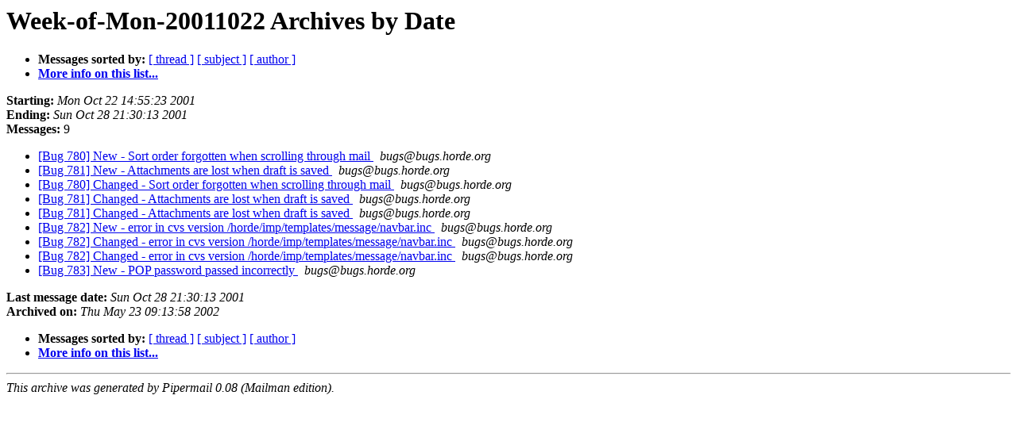

--- FILE ---
content_type: text/html
request_url: https://lists.horde.org/archives/bugs/Week-of-Mon-20011022/date.html
body_size: 903
content:
<!DOCTYPE HTML PUBLIC "-//W3C//DTD HTML 3.2//EN">
<HTML>
  <HEAD>
     <title>The bugs Week-of-Mon-20011022 Archive by Date</title>
     <META NAME="robots" CONTENT="noindex,follow">
     <META http-equiv="Content-Type" content="text/html; charset=iso-8859-1">
  </HEAD>
  <BODY BGCOLOR="#ffffff">
      <a name="start"></A>
      <h1>Week-of-Mon-20011022 Archives by Date</h1>
      <ul>
         <li> <b>Messages sorted by:</b>
	        <a href="thread.html#start">[ thread ]</a>
		<a href="subject.html#start">[ subject ]</a>
		<a href="author.html#start">[ author ]</a>
		

	     <li><b><a href="http://lists.horde.org/mailman/listinfo/bugs">More info on this list...
                    </a></b></li>
      </ul>
      <p><b>Starting:</b> <i>Mon Oct 22 14:55:23 2001</i><br>
         <b>Ending:</b> <i>Sun Oct 28 21:30:13 2001</i><br>
         <b>Messages:</b> 9<p>
     <ul>

<LI><A HREF="001615.html">[Bug 780] New - Sort order forgotten when scrolling through mail
</A><A NAME="1615">&nbsp;</A>
<I>bugs@bugs.horde.org
</I>
<LI><A HREF="001616.html">[Bug 781] New - Attachments are lost when draft is saved
</A><A NAME="1616">&nbsp;</A>
<I>bugs@bugs.horde.org
</I>
<LI><A HREF="001617.html">[Bug 780] Changed - Sort order forgotten when scrolling through mail
</A><A NAME="1617">&nbsp;</A>
<I>bugs@bugs.horde.org
</I>
<LI><A HREF="001618.html">[Bug 781] Changed - Attachments are lost when draft is saved
</A><A NAME="1618">&nbsp;</A>
<I>bugs@bugs.horde.org
</I>
<LI><A HREF="001619.html">[Bug 781] Changed - Attachments are lost when draft is saved
</A><A NAME="1619">&nbsp;</A>
<I>bugs@bugs.horde.org
</I>
<LI><A HREF="001620.html">[Bug 782] New - error in cvs version /horde/imp/templates/message/navbar.inc
</A><A NAME="1620">&nbsp;</A>
<I>bugs@bugs.horde.org
</I>
<LI><A HREF="001622.html">[Bug 782] Changed - error in cvs version /horde/imp/templates/message/navbar.inc
</A><A NAME="1622">&nbsp;</A>
<I>bugs@bugs.horde.org
</I>
<LI><A HREF="001621.html">[Bug 782] Changed - error in cvs version /horde/imp/templates/message/navbar.inc
</A><A NAME="1621">&nbsp;</A>
<I>bugs@bugs.horde.org
</I>
<LI><A HREF="001623.html">[Bug 783] New - POP password passed incorrectly
</A><A NAME="1623">&nbsp;</A>
<I>bugs@bugs.horde.org
</I>
    </ul>
    <p>
      <a name="end"><b>Last message date:</b></a> 
       <i>Sun Oct 28 21:30:13 2001</i><br>
    <b>Archived on:</b> <i>Thu May 23 09:13:58 2002</i>
    <p>
   <ul>
         <li> <b>Messages sorted by:</b>
	        <a href="thread.html#start">[ thread ]</a>
		<a href="subject.html#start">[ subject ]</a>
		<a href="author.html#start">[ author ]</a>
		
	     <li><b><a href="http://lists.horde.org/mailman/listinfo/bugs">More info on this list...
                    </a></b></li>
     </ul>
     <p>
     <hr>
     <i>This archive was generated by
     Pipermail 0.08 (Mailman edition).</i>
  </BODY>
</HTML>

